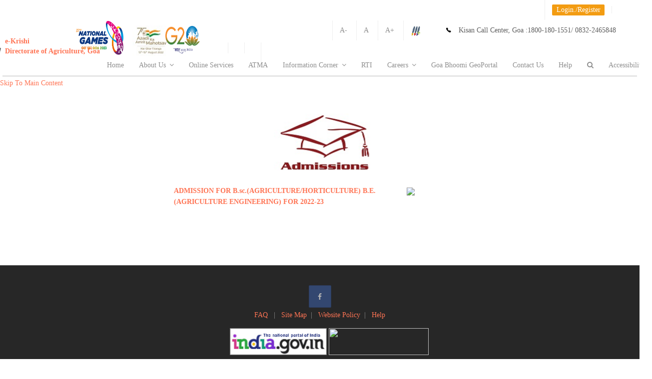

--- FILE ---
content_type: text/html;charset=UTF-8
request_url: https://agri.goa.gov.in/Admissions;jsessionid=3C4B9EA0D8C5B40C1C7A713DD127AD7A?0
body_size: 11743
content:

<!DOCTYPE html>
<html lang="en">
<head><script type="text/javascript" src="./wicket/resource/org.apache.wicket.resource.JQueryResourceReference/jquery/jquery-1.11.2-ver-1454917328000.js"></script>
<script type="text/javascript" src="./wicket/resource/org.apache.wicket.ajax.AbstractDefaultAjaxBehavior/res/js/wicket-event-jquery-ver-1454917328000.js"></script>
<script type="text/javascript" src="./wicket/resource/org.apache.wicket.ajax.AbstractDefaultAjaxBehavior/res/js/wicket-ajax-jquery-ver-1454917328000.js"></script>
<script type="text/javascript" id="wicket-ajax-base-url">
/*<![CDATA[*/
Wicket.Ajax.baseUrl="Admissions?0";
/*]]>*/
</script>

<meta charset="UTF-8">

<link rel="stylesheet" type="text/css" href="css/jquery.jscrollpane.custom.css"/>
<link rel="stylesheet" type="text/css" href="css/bookblock.css"/>

<script src="js/modernizr.custom.79639.js"></script>



<script type="text/javascript">
/*<![CDATA[*/

	function googleTranslateElementInit() {
		new google.translate.TranslateElement({
			pageLanguage : 'en',
			layout : google.translate.TranslateElement.InlineLayout.SIMPLE
		}, 'google_translate_element');
	}

/*]]>*/
</script>
	
 <script
  src="https://code.jquery.com/jquery-3.7.1.min.js"
  integrity="sha256-/JqT3SQfawRcv/BIHPThkBvs0OEvtFFmqPF/lYI/Cxo="
  crossorigin="anonymous"></script> 


<!-- <script
	src="https://ajax.googleapis.com/ajax/libs/jquery/1.11.2/jquery.min.js"></script> -->  <!--Audit 03-07-2023  -->
<script type="text/javascript">
/*<![CDATA[*/

	$(document).ready(function() {
		$('#linkIncrease').click(function() {
			modifyFontSize('increase');
			
		});

		$('#lblLogin').click(function() {
			$('#login').find('form')[0].reset();

			$('#txtKrishiCard').val('');
			$('#MobileNumber').val('');
			$('#txtRegPassword').val('');
			$('#txtRegConfPassword').val('');
			$('#officeName').val('');
			$('#result').val('');
			$('#txtOTP').val('');

		});

		$('#linkDecrease').click(function() {
			modifyFontSize('decrease');
		});

		$('#linkReset').click(function() {
			modifyFontSize('reset');
		})

		function modifyFontSize(flag) {
			var divElement = $('div,li,p,table');
			var currentFontSize = parseInt(divElement.css('font-size'));

			if (flag == 'increase')
				currentFontSize += 2;
			else if (flag == 'decrease')
				currentFontSize -= 2;
			else
				currentFontSize = 14;

			divElement.css('font-size', currentFontSize);
		}
	});

/*]]>*/
</script>


<script type="text/javascript">
/*<![CDATA[*/

	$(document).ready(function() {
		var g = set_style_from_cookie();
		var divElement = $('*');

		var coockieS = readCookie("fontS");
		if (coockieS == null) {
			coockieS = 14;
		}
		divElement.css('font-size', +coockieS);

	});

/*]]>*/
</script>


<script type="text/javascript">
/*<![CDATA[*/

	$(document).ready(function() {

		$('#incfont').click(function() {
			var divElement = $('*');
			var coockieS = readCookie("fontS");
			if (coockieS == null) {
				coockieS = 14;
			} else {
				coockieS = +coockieS + 1;
			}
			curSize = coockieS;
			if (curSize <= 17) {
				divElement.css('font-size', curSize);
				createCookie("fontS", curSize, 30);
			}
		});

		$('#decfont').click(function() {
			var divElement = $('*'); 
			var coockieS = readCookie("fontS");

			if (coockieS == null) {
				coockieS = 14;
			} else {
				coockieS = +coockieS - 1;
			}
			curSize = coockieS;

			if (curSize >= 12) {

				divElement.css('font-size', curSize);
				createCookie("fontS", curSize, 30);
			}

		});

		$('#linkReset').click(function() {
			var divElement = $('*');
			divElement.css('font-size', 14);
			createCookie("fontS", 14, 30);
		});

		

	});

	function createCookie(name, value, days) {
		if (days) {
			var date = new Date();
			date.setTime(date.getTime() + (days * 24 * 60 * 60 * 1000));
			var expires = "; expires=" + date.toGMTString();
		} else
			var expires = "";
		document.cookie = name + "=" + value + expires + "; path=/";
	}

	function readCookie(name) {
		var nameEQ = name + "=";
		var ca = document.cookie.split(';');
		for (var i = 0; i < ca.length; i++) {
			var c = ca[i];
			while (c.charAt(0) == ' ')
				c = c.substring(1, c.length);
			if (c.indexOf(nameEQ) == 0)
				return c.substring(nameEQ.length, c.length);
		}
		return null;
	}

/*]]>*/
</script>



<style type="text/css">
/*<![CDATA[*/


.lbtn {
	border-radius: 2px;
	padding: 9px 14px;
}

.lbtn-rw.lbtn-primary {
	color: #fff;
	
	-webkit-transition: all 0.5s ease;
	-moz-transition: all 0.5s ease;
	-o-transition: all 0.5s ease;
	transition: all 0.5s ease;
}

.lbtn-rw.lbtn-primary:hover, .lbtn-rw.lbtn-primary:focus {
	
	
}

.obtn {
	border-radius: 2px;
	
	width: 270px;
	margin-top: 10px;
	margin-bottom: 10px;
}

.obtn-rw.obtn-primary {
	color: #fff;
	background-color: #ff7454;
	-webkit-box-shadow: 0px 2px 0px rgba(255, 116, 84, 0.5);
	-moz-box-shadow: 0px 2px 0px rgba(255, 116, 84, 0.5);
	box-shadow: 0px 2px 0px rgba(255, 116, 84, 0.5);
	-webkit-transition: all 0.5s ease;
	-moz-transition: all 0.5s ease;
	-o-transition: all 0.5s ease;
	transition: all 0.5s ease;
}

.obtn-rw.obtn-primary:hover, .obtn-rw.obtn-primary:focus {
	background-color: #f9856a;
	-webkit-box-shadow: 0px 2px 0px #f9856a;
	-moz-box-shadow: 0px 2px 0px #f9856a;
	box-shadow: 0px 2px 0px #f9856a;
}

.ptag {
	text-align: center;
}

.example {
	border-bottom: 1px solid #F0F0F0;
	padding: 2px;
	margin: 2px;
}


.box {
	float: left;
	margin: 1em;
}

.after-box {
	clear: left;
}

.addfont {
	color: blue;
	font-size: small;
	font-weight: bold;
}

/*]]>*/
</style>



<meta name="author" content="DOA" />

<meta name="description"
	content="" />

<meta name="keywords"
	content="e-Krishi, Agriculture Goa, e-Governance, Government of Goa">
<meta name="viewport"
	content="width=device-width, initial-scale=1.0, maximum-scale=1.0, user-scalable=no" />
	
<meta property="og:site_name" content="Directorate of Agriculture">
<meta property="og:title" content="Directorate of Agriculture" />
<meta property="og:description" content="" />
<meta property="og:image" itemprop="image" content="images/goa_logo3.png">
<meta property="og:type" content="website" />


<link rel="icon" type="image/png" sizes="196x196" href="images/goa_logo3.png">


	
<!-- <link rel="apple-touch-icon" sizes="144x144"
	href="apple-touch-icon-144x144.png" />
<link rel="apple-touch-icon" sizes="114x114"
	href="apple-touch-icon-114x114.png" />
<link rel="apple-touch-icon" sizes="72x72"
	href="apple-touch-icon-72x72.png" />
<link rel="apple-touch-icon" href="apple-touch-icon.png" /> -->
<title>Directorate of Agriculture</title>

<script type="text/javascript" src="js/jquery.min.js"></script>


<script type="text/javascript" src="js/royal_preloader.min.js"></script>



<link href="css/bootstrap.min.css" rel="stylesheet"/>
<link href="css/style.css" rel="stylesheet" title="main-css"/>
<link href="css/bootstrap-social.css" rel="stylesheet"/>
<link href="css/animate.min.css" rel="stylesheet"/>
<link href="css/owl.carousel.css" rel="stylesheet"/>
<link href="css/jquery.snippet.css" rel="stylesheet"/>
<link href="css/buttons.css" rel="stylesheet"/>
<link href="css/style-switcher.css" rel="stylesheet"/>
<link href="css/style-rkvy.css" rel="stylesheet"/>


<link rel="alternate stylesheet" type="text/css" href="css/colors/orange.css" title="orange"/>
<link rel="alternate stylesheet" type="text/css" href="css/colors/blue.css" title="blue"/>
<link rel="alternate stylesheet" type="text/css" href="css/colors/green.css" title="green">
<link rel="alternate stylesheet" type="text/css" href="css/colors/purple.css" title="purple">
<link rel="alternate stylesheet" type="text/css" href="css/colors/dark-blue.css" title="dark-blue">
<link rel="alternate stylesheet" type="text/css" href="css/colors/red.css" title="red">
<link rel="alternate stylesheet" type="text/css" href="css/colors/silver.css" title="silver">
<link rel="alternate stylesheet" type="text/css" href="css/colors/pinkish.css" title="pinkish">
<link rel="alternate stylesheet" type="text/css" href="css/colors/seagul.css" title="seagul">
<link rel="alternate stylesheet" type="text/css" href="css/width-full.css" title="width-full">



<link href="css/ionicons.min.css" rel="stylesheet" type="text/css">
<link href="css/font-awesome.css" rel="stylesheet" type="text/css">


<link href="css/magnific-popup.css" rel="stylesheet" type="text/css">


<style>
/*<![CDATA[*/

input.error {
	border: 1px solid #B13030
}

select.error {
	border: 1px solid #B13030;
}

#overlayHome {
	position: fixed;
	display: none;
	width: 100%;
	height: 100%;
	top: 0;
	left: 0;
	right: 0;
	bottom: 0;
	background-color: rgba(0, 0, 0, 0.7);
	z-index: 16;
	cursor: pointer;
}

/*]]>*/
</style>


<link href="css/AdminLTE.css" rel="stylesheet">
<link href="css/bootstrap3-wysihtml5.css" rel="stylesheet">

<link rel="stylesheet" href="css/bootstrap3-wysihtml5.min.css" type="text/css"/>
<link rel="stylesheet" href="js/app.min.js" type="application/javascript">


<link rel="stylesheet" href="css/AdminLTE.min.css">

<script>
/*<![CDATA[*/

	

	var style_cookie_name = "style";
	var style_cookie_duration = 30;

	

	function switch_style(css_title)

	{

		
		var i, link_tag;
		for (i = 0, link_tag = document.getElementsByTagName("link"); i < link_tag.length; i++) {
			if ((link_tag[i].rel.indexOf("stylesheet") != -1)
					&& link_tag[i].title) {
				if (link_tag[i].title != "main-css") {
					link_tag[i].disabled = true;
				}
				if (link_tag[i].title == css_title) {
					link_tag[i].disabled = false;
				}
			}
			set_cookie(style_cookie_name, css_title, style_cookie_duration);

		}
	}

	function get_cookie(cookie_name) {
		var cookie_string = document.cookie;
		if (cookie_string) {
			if (cookie_string.length != 0) {
				var value = "; " + document.cookie;
				var parts = value.split("; " + cookie_name + "=");
				if (parts.length == 2) {
					return (parts.pop().split(";").shift());
				}
			}
		} else {
			return "null";
		}
		
	}

	function set_style_from_cookie() {
		var css_title = get_cookie(style_cookie_name);

		if (css_title.length && css_title != "null") {
			switch_style(css_title);

		}
		if (css_title == "null") {
			switch_style("orange");
		}

	}
	function set_cookie(cookie_name, cookie_value, lifespan_in_days,
			valid_domain) {
		var domain_string = valid_domain ? ("; domain=" + valid_domain) : '';
		document.cookie = cookie_name + "=" + encodeURIComponent(cookie_value)
				+ "; max-age=" + 60 * 60 * 24 * lifespan_in_days + "; path=/"
				+ domain_string;
	}

/*]]>*/
</script>

<script type="text/javascript">
/*<![CDATA[*/

	function burstCache() {

		if (!navigator.onLine) {
			document.body.innerHTML = 'You are currently offline...Please check your connection and try again';

		}

		function set_style_from_cookie() {
			var css_title = get_cookie(style_cookie_name);

			if (css_title.length && css_title != "null") {
				switch_style(css_title);

			}
			if (css_title == "null") {
				switch_style("orange");
			}

		}

		
	}

/*]]>*/
</script>



<script type="text/javascript">
/*<![CDATA[*/

	function getpassword() {

		var SALTP = document.getElementById("saltHidden").textContent;

		var strPass = document.getElementById("exampleInputPassword1").value
		
		strPass = CryptoJS.MD5(strPass + SALTP);
		

		strPass = CryptoJS.MD5(strPass + SALTP);
		document.getElementById("exampleInputPassword1").value = strPass;
		
	}

	function setpassword() {

		var str = document.getElementById("txtRegPassword");
		
		
		if (str.value
				.match(/^(?=.*\d)(?=.*[a-z])(?=.*[A-Z])(?=.*[!@#$%^&*()_+])[0-9a-zA-Z!@#$%^&*()_+]{6,}$/)) {
			
			var SALTP = document.getElementById("saltHidden").textContent;
			document.getElementById("txtRegPasswordHidden").value = document
					.getElementById("txtRegPassword").value
			var strPass = document.getElementById("txtRegPassword").value;
			strPass = CryptoJS.MD5(strPass + SALTP);

			document.getElementById("txtRegPassword").value = strPass;

			var strPass = document.getElementById("txtRegConfPassword").value;
			strPass = CryptoJS.MD5(strPass + SALTP);

			document.getElementById("txtRegConfPassword").value = strPass;

			var submitYn = "true";

			document.getElementById("hdnField").value = submitYn;
			return true;
		} else {
			alert('Incorrect Password!');
			var submitYn = "false";
			document.getElementById("txtRegPassword").value = "";
			document.getElementById("txtRegConfPassword").value = "";
			return false;
		}

	}

/*]]>*/
</script>

<script type="text/javascript">
/*<![CDATA[*/

	function navigateExt(e) {
		if (confirm("You are about to navigate to external website. \n Do you want to continue?")) {
			return true;
		} else {
			e.preventDefault();
			return false
		}
		;
	}

/*]]>*/
</script>

<style>
/*<![CDATA[*/

.goog-te-gadget-simple {
	border-left: 0px solid #d5d5d5;
	border-top: 0px solid #9b9b9b;
	border-bottom: 0px solid #e8e8e8;
	border-right: 0px solid #d5d5d5;
	padding-top: 0px;
	padding-bottom: 0px;
}

/*]]>*/
</style>
<style type="text/css">
/*<![CDATA[*/

.myButton {
	-moz-box-shadow: inset 0px 1px 3px 0px #c1d1cf;
	-webkit-box-shadow: inset 0px 1px 3px 0px #c1d1cf;
	box-shadow: inset 0px 1px 3px 0px #c1d1cf;
	background: -webkit-gradient(linear, left top, left bottom, color-stop(0.05, #9ba3a2
		), color-stop(1, #969999));
	background: -moz-linear-gradient(top, #9ba3a2 5%, #969999 100%);
	background: -webkit-linear-gradient(top, #9ba3a2 5%, #969999 100%);
	background: -o-linear-gradient(top, #9ba3a2 5%, #969999 100%);
	background: -ms-linear-gradient(top, #9ba3a2 5%, #969999 100%);
	background: linear-gradient(to bottom, #9ba3a2 5%, #969999 100%);
	filter: progid:DXImageTransform.Microsoft.gradient(startColorstr='#9ba3a2',
		endColorstr='#969999', GradientType=0);
	background-color: #c8c8c8;
	
	-moz-border-radius: 5px;
	-webkit-border-radius: 5px;
	border-radius: 0px;
	border: 1px solid #566963;
	display: inline-block;
	cursor: pointer;
	color: #ffffff;
	font-family: Arial;
	font-size: 15px;
	font-weight: bold;
	padding: 5px 23px;
	text-decoration: none;
	text-shadow: 0px -1px 0px #2b665e;
	width: 250px;
}

.myButton:hover {
	background: -webkit-gradient(linear, left top, left bottom, color-stop(0.05, #969999
		), color-stop(1, #9ba3a2));
	background: -moz-linear-gradient(top, #969999 5%, #9ba3a2 100%);
	background: -webkit-linear-gradient(top, #969999 5%, #9ba3a2 100%);
	background: -o-linear-gradient(top, #969999 5%, #9ba3a2 100%);
	background: -ms-linear-gradient(top, #969999 5%, #9ba3a2 100%);
	background: linear-gradient(to bottom, #969999 5%, #9ba3a2 100%);
	filter: progid:DXImageTransform.Microsoft.gradient(startColorstr='#969999',
		endColorstr='#9ba3a2', GradientType=0);
	background-color: #969999;
}

.myButton:active {
	position: relative;
	top: 1px;
}

/*]]>*/
</style>

<style type="text/css">
/*<![CDATA[*/

html, body, div, h4, p, h2, h1, a {
	font-family: Cambria !important;
}

/*]]>*/
</style>

<!--clickjacking handle-->
<script>
/*<![CDATA[*/

if(top != window) {
	top.location = window.location;
}

/*]]>*/
</script> 


<script type="text/javascript">
/*<![CDATA[*/

function googleTranslateElementInit() {
  new google.translate.TranslateElement({pageLanguage: 'en',includedLanguages: "en,hi,en,mr,gom", layout: google.translate.TranslateElement.InlineLayout.SIMPLE}, 'google_translate_element');
}

/*]]>*/
</script>
<script type="text/javascript" src="//translate.google.com/translate_a/element.js?cb=googleTranslateElementInit"></script>




	<meta charset="ISO-8859-1">
	<title>Insert title here</title>
	
	  
<style id="com-gel-RKVY-Admissions-0">
/*<![CDATA[*/

.	.marqueelabel {
 		color: black;
  		padding: 15px;
  		font-family: cursive ;
	}
	.marqueelabelpadding {
  			border:1px solid #000;
  			font-family: Impact ;
  			display:inline;padding:.2em .6em .3em;font-size:75%;font-weight:700;line-height:1;color:#fff;text-align:center;white-space:nowrap;vertical-align:baseline;border-radius:.25em
	}

	.black {background-color:  #040404 ;} /* black */
	.dark-green {background-color:  #077a22 ;} /* darkgreen */
	.dark-blue {background-color:  #031d80 ;} /* darkblue */
	.purple {background-color:  #de48e8 } /* Blue */
	.brown {background-color:   #6a0404  } /* brown */
	.yellow {background-color:  #f8f000 ;} /* Green */
	.blue {background-color: #2196F3;} /* Blue */
	.orange {background-color: #ff9800;} /* Orange */
	.red {background-color: #f44336;} /* Red */ 
	.other {background-color: #e7e7e7; color: black;} /* Gray */ 

/*]]>*/
</style>
<script type="text/javascript" >
/*<![CDATA[*/
Wicket.Event.add(window, "domready", function(event) { 
Wicket.Ajax.ajax({"c":"kcAbstract__1","u":"./Admissions;jsessionid=3C4B9EA0D8C5B40C1C7A713DD127AD7A?0-1.IBehaviorListener.0-kcAbstract_","e":"click"});;
Wicket.Ajax.ajax({"c":"onlineServices__2","u":"./Admissions;jsessionid=3C4B9EA0D8C5B40C1C7A713DD127AD7A?0-1.IBehaviorListener.0-onlineServices_","e":"click"});;
Wicket.Ajax.ajax({"c":"pink","u":"./Admissions;jsessionid=3C4B9EA0D8C5B40C1C7A713DD127AD7A?0-1.IBehaviorListener.0-pinkish_","e":"click"});;
Wicket.Ajax.ajax({"c":"NewLaqmainpage__3","u":"./Admissions;jsessionid=3C4B9EA0D8C5B40C1C7A713DD127AD7A?0-1.IBehaviorListener.0-NewLaqmainpage_","e":"click"});;
Wicket.Ajax.ajax({"c":"LaqmainSearch__4","u":"./Admissions;jsessionid=3C4B9EA0D8C5B40C1C7A713DD127AD7A?0-1.IBehaviorListener.0-LaqmainSearch_","e":"click"});;
Wicket.Ajax.ajax({"c":"Newtrainrequest__5","u":"./Admissions;jsessionid=3C4B9EA0D8C5B40C1C7A713DD127AD7A?0-1.IBehaviorListener.0-Newtrainrequest_","e":"click"});;
Wicket.Ajax.ajax({"c":"Upctrain__6","u":"./Admissions;jsessionid=3C4B9EA0D8C5B40C1C7A713DD127AD7A?0-1.IBehaviorListener.0-Upctrain_","e":"click"});;
Wicket.Ajax.ajax({"c":"RTI__7","u":"./Admissions;jsessionid=3C4B9EA0D8C5B40C1C7A713DD127AD7A?0-1.IBehaviorListener.0-RTI_","e":"click"});;
Wicket.Ajax.ajax({"c":"seagul","u":"./Admissions;jsessionid=3C4B9EA0D8C5B40C1C7A713DD127AD7A?0-1.IBehaviorListener.0-seagul_","e":"click"});;
Wicket.Ajax.ajax({"c":"silver","u":"./Admissions;jsessionid=3C4B9EA0D8C5B40C1C7A713DD127AD7A?0-1.IBehaviorListener.0-silver_","e":"click"});;
Wicket.Ajax.ajax({"c":"red","u":"./Admissions;jsessionid=3C4B9EA0D8C5B40C1C7A713DD127AD7A?0-1.IBehaviorListener.0-red_","e":"click"});;
Wicket.Ajax.ajax({"c":"Dark-blue","u":"./Admissions;jsessionid=3C4B9EA0D8C5B40C1C7A713DD127AD7A?0-1.IBehaviorListener.0-dark~blue_","e":"click"});;
Wicket.Ajax.ajax({"c":"purple","u":"./Admissions;jsessionid=3C4B9EA0D8C5B40C1C7A713DD127AD7A?0-1.IBehaviorListener.0-purple_","e":"click"});;
Wicket.Ajax.ajax({"c":"blue","u":"./Admissions;jsessionid=3C4B9EA0D8C5B40C1C7A713DD127AD7A?0-1.IBehaviorListener.0-blue_","e":"click"});;
Wicket.Ajax.ajax({"c":"green","u":"./Admissions;jsessionid=3C4B9EA0D8C5B40C1C7A713DD127AD7A?0-1.IBehaviorListener.0-green_","e":"click"});;
Wicket.Ajax.ajax({"c":"orange","u":"./Admissions;jsessionid=3C4B9EA0D8C5B40C1C7A713DD127AD7A?0-1.IBehaviorListener.0-orange_","e":"click"});;
Wicket.Ajax.ajax({"c":"lnkRegister","u":"./Admissions;jsessionid=3C4B9EA0D8C5B40C1C7A713DD127AD7A?0-1.IBehaviorListener.0-login-wmcUserLogin-lnkRegister","e":"click"});;
Wicket.Ajax.ajax({"c":"lnkReset","u":"./Admissions;jsessionid=3C4B9EA0D8C5B40C1C7A713DD127AD7A?0-1.IBehaviorListener.0-login-wmcUserLogin-lnkReset","e":"click"});;
Wicket.Ajax.ajax({"sc":"wmcUserLogin:btnSubmit","c":"btnSubmit9","u":"./Admissions;jsessionid=3C4B9EA0D8C5B40C1C7A713DD127AD7A?0-1.IBehaviorListener.0-login-wmcUserLogin-btnSubmit","e":"click","f":"login8","m":"POST"});;
Wicket.Ajax.ajax({"c":"lnkRefresha","u":"./Admissions;jsessionid=3C4B9EA0D8C5B40C1C7A713DD127AD7A?0-1.IBehaviorListener.0-login-wmcUserLogin-captcha1-lnkRefresh","e":"click"});;
Wicket.Ajax.ajax({"c":"result","ad":true,"u":"./Admissions;jsessionid=3C4B9EA0D8C5B40C1C7A713DD127AD7A?0-1.IBehaviorListener.0-login-wmcUserLogin-captcha1-captcha","e":" change","m":"POST"});;
Wicket.Event.publish(Wicket.Event.Topic.AJAX_HANDLERS_BOUND);
;});
/*]]>*/
</script>
</head>
<body onload="burstCache()">
	
	<header>


		
		
		<div class="top-bar">
			<div class="container container-header text-right topmenu-holder">
				<div class="row top-bar-row">
					
					<div class="col-sm-7 hidden-xs contact-info "></div>
					
					<!-- <div class="col-sm-5 text-right topmenu-holder"
						style="height: 50px;"> -->
	
					     	<ul style="display: inline;" class="topbar-list list-inline ">
							
							
													
	                            <li><a id="google_translate_element" ></a></li>	
								<li><a wicket:id="lblLogin_" id="lblLogin" data-toggle="modal" data-target="#login" class="label label-warning">Login./Register</a></li>
										
							</ul> 	
									
				<!-- 	</div> -->
				</div>
				
			</div>
			
			
		</div>
		


		
		<div class="top-bar">
			<div class="container container-header">
				<div class="row top-bar-row">
					
					<div class="col-sm-7 hidden-xs contact-info"></div>
					
					<div class="col-sm-5 text-right topmenu-holder"
						style="height: 50px;">
						<ul style="display: inline;" class="topbar-list list-inline">

							<li><a id="decfont" href="#">A-</a></li>
							<li><a id="linkReset" href="#"> A</a></li>
							<li><a id="incfont" href="#">A+</a></li>
							<li><a data-toggle="modal" data-target="#ColourPick"><img src="images/brushes_push_pin.png" alt="Pick olour Responsive Parallax Bootstrap 3 Template" style="height: 20px;"></a></li>

							


							<li><a id="google_translate_element"></a></li>
						</ul>
						<span class="ion-ios7-telephone footer-info-icons"></span><small
							class="address"><span>Kisan Call Center, Goa :</span>1800-180-1551/
							0832-2465848</small>
						

					</div>
				</div>
				
			</div>
			<label wicket:id="saltHidden_" id="saltHidden" hidden="true">2hNs/.d363BHF3%h3d#&amp;563dhVDC3b28%hd#2@63XTYd65hb%hd#</label>
			
		</div>
		

		
		<div class="modal fade" id="login" tabindex="-1" role="dialog"
			aria-labelledby="loginLabel" aria-hidden="true">
			<div class="modal-dialog modal-sm">
				<div class="modal-content">
					<div class="modal-header">
						<button type="button" class="close" data-dismiss="modal">
							&times;
							
						</button>
						<h4 class="modal-title" id="loginLabel">Login</h4>
					</div>
					<div class="modal-body">
						<form role="form" wicket:id="login" autocomplete="off" id="login8" method="post" action="./Admissions;jsessionid=3C4B9EA0D8C5B40C1C7A713DD127AD7A?0-1.IFormSubmitListener-login"><div style="width:0px;height:0px;position:absolute;left:-100px;top:-100px;overflow:hidden"><input type="hidden" name="login8_hf_0" id="login8_hf_0" /></div>
							<div wicket:id="wmcFeedBackPanellogin" style="color: #B13030;" id="wmcFeedBackPanelloginb"><wicket:panel>
  
</wicket:panel></div>
							<div wicket:id="wmcUserLogin" id="wmcUserLoginc">
								<div class="form-group"
									style="font-weight: 600; margin-top: 15px;">
									New User ? <a href="javascript:;" id="lnkRegister" class="labelColor" wicket:id="lnkRegister">Register</a>
								</div>

								<div class="form-group">
									<label for="exampleInputEmail1">Login ID/Mobile no.</label> <input type="text" class="form-control" wicket:id="txtUsername" id="exampleInputEmail1" placeholder="Enter ID" autocomplete="off" value="" name="wmcUserLogin:txtUsername">
								</div>

								<div class="form-group">
									<input type="text" class="form-control" value=" "
										style="display: none;" id="e" placeholder=""
										autocomplete="off">
								</div>

								<div class="form-group">
									<input type="password" class="form-control"
										id="exampleInputPassword2" placeholder="Password" value=" "
										style="display: none;">
								</div>

								<div class="form-group">
									<label for="exampleInputPassword1">Password</label> <input type="password" class="form-control" wicket:id="txtPass" id="exampleInputPassword1" placeholder="Password" autocomplete="off" value="" name="wmcUserLogin:txtPass">
								</div>

								<div class="form-group">
									<input type="password" class="form-control"
										id="exampleInputPassword3" placeholder="Password" value=" "
										style="display: none;">
								</div>



								<label>Captcha</label>
								<wicket:container wicket:id="captcha1" id="captcha1d"><wicket:panel>

	<div class="form-group">
		<img class="form-controlNew" wicket:id="challenge" id="challengee" src="./Admissions;jsessionid=3C4B9EA0D8C5B40C1C7A713DD127AD7A?0-IResourceListener-login-wmcUserLogin-captcha1-challenge&amp;antiCache=1768867315889"/>
		<a href="javascript:;" wicket:id="lnkRefresh" tabindex="-1" data-skip-on-tab="true" id="lnkRefresha"><span class="glyphicon glyphicon-refresh" style="font-size: 20px; margin-left: 14px;"></span></a>
	</div>
	
	<div>
		<div class="input-group">
			<input wicket:id="captcha" id="result" class="form-control" type="text" size="20" placeholder="Captcha" autocomplete="off" style="background-color: rgba(10, 10, 10, 0.19)!important; color:#0bc17e;" value="" name="wmcUserLogin:captcha1:captcha"/>
			<span class="input-group-addon" ><i class="glyphicon glyphicon-eye-open"></i></span> 
		</div>	
		<div class="feedbackDiv pull-left" wicket:id="CaptchaFeedback_" style="color: red;font-weight: 600;" id="CaptchaFeedback__f"><wicket:panel>
  
</wicket:panel></div>				
	</div>
	
</wicket:panel></wicket:container>
								<div class="form-group"
									style="font-weight: 600; margin-top: 15px;">
									<label> Forgot password ? <a href="javascript:;" class="labelColor" id="lnkReset" wicket:id="lnkReset">
											Reset </a>
									</label>
								</div>
								<div class="modal-footer">
									<label id="lblalert10" style="display:none"></label> <input type="submit" wicket:id="btnSubmit" value="Login" class="lbtn lbtn-rw lbtn-primary myButtonLogin" onclick="getpassword()" name="wmcUserLogin:btnSubmit" id="btnSubmit9">
								</div>
							</div>
						</form>

						<form role="form" wicket:id="frmTest" id="frmTest11" method="post" action="./Admissions;jsessionid=3C4B9EA0D8C5B40C1C7A713DD127AD7A?0-1.IFormSubmitListener-frmTest"><div style="width:0px;height:0px;position:absolute;left:-100px;top:-100px;overflow:hidden"><input type="hidden" name="frmTest11_hf_0" id="frmTest11_hf_0" /></div>
							<div wicket:id="wmcFeedBackPanel" id="wmcFeedBackPanel12">
								<div wicket:id="passwordFeedback" id="passwordFeedback13"><wicket:panel>
  
</wicket:panel></div>
							</div>
							<div id="wmcRegister14" style="display:none"></div>

						</form>


						
					</div>
				</div>
				
			</div>
			
		</div>
		
		



		
		<div class="modal fade" id="ColourPick" tabindex="-1" role="dialog"
			aria-labelledby="colourPickLabel" aria-hidden="true"
			style="margin-right: -893px;">
			<div class="modal-dialog modal-sm">
				<div class="modal-content" style="width: 160px;">
					<div class="modal-header">
						<button type="button" class="close" data-dismiss="modal">
							&times;</button>
						<h4 class="modal-title" id="loginLabel">Choose Theme</h4>
					</div>
					<div class="modal-body" style="margin-top: 54px; margin: 16px;">
						<a href="" data-rel="main-css" class="styleswitch"></a> <a wicket:id="orange_" href="javascript:;" data-rel="orange" class="styleswitch" onclick="switch_style(&#039;orange&#039;);return false;" name="theme" value="Orange Theme" id="orange"><div
								class="btn pinkish-css-square"></div></a> <a wicket:id="pinkish_" href="javascript:;" data-rel="pinkish" class="styleswitch" onclick="switch_style(&#039;pinkish&#039;);return false;" name="theme" value="Pinkish Theme" id="pink"><div
								class="btn pinkish-css-square"></div></a> <a wicket:id="green_" href="javascript:;" data-rel="green" class="styleswitch" onclick="switch_style(&#039;green&#039;);return false;" name="theme" value="Green Theme" id="green"><div
								class="btn green-css-square"></div></a> <a wicket:id="blue_" href="javascript:;" data-rel="blue" class="styleswitch" onclick="switch_style(&#039;blue&#039;);return false;" name="theme" value="Blue Theme" id="blue"><div class="btn blue-css-square"></div></a>
						<a wicket:id="purple_" href="javascript:;" data-rel="purple" class="styleswitch" onclick="switch_style(&#039;purple&#039;);return false;" name="theme" value="Purple Theme" id="purple"><div
								class="btn purple-css-square"></div></a> <a wicket:id="dark-blue_" href="javascript:;" data-rel="dark-blue" class="styleswitch" onclick="switch_style(&#039;dark-blue&#039;);return false;" name="theme" value="Dark-blue Theme" id="Dark-blue"><div
								class="btn dark-blue-css-square"></div></a> <a wicket:id="red_" href="javascript:;" data-rel="red" class="styleswitch" onclick="switch_style(&#039;red&#039;);return false;" name="theme" value="Red Theme" id="red"><div class="btn red-css-square"></div></a>
						<a wicket:id="silver_" href="javascript:;" data-rel="silver" class="styleswitch" onclick="switch_style(&#039;silver&#039;);return false;" name="theme" value="Silver Theme" id="silver"><div
								class="btn silver-css-square"></div></a> <a wicket:id="seagul_" href="javascript:;" data-rel="seagul" class="styleswitch" onclick="switch_style(&#039;seagul&#039;);return false;" name="theme" value="Seagul Theme" id="seagul"><div
								class="btn seagul-css-square"></div></a>
						
					</div>


				</div>
				
			</div>
			
		</div>
		




		
		<div class="navbar" >
			<div class="container container-header" style="width: 1270px;">
				<div class="navbar-header" style="margin-top: -28px;">
					
					<a wicket:id="logoClick_" class="navbar-brand" style="margin-left: -90px; position: absolute; top: -48px;" href="./HomePage;jsessionid=3C4B9EA0D8C5B40C1C7A713DD127AD7A"> <img src="images/goa_logo3.png" class="raleway-logo" alt="Goa_Logo" style="width: 80px; height: 80px;">

						<div style="float: left;">
							<label>e-Krishi<br>Directorate of Agriculture, Goa
							</label>
						</div>
					</a>
					
					<button type="button" class="navbar-toggle" data-toggle="collapse"
						data-target=".navHeaderCollapse">
						<span class="sr-only">Toggle navigation</span> <span
							class="icon-bar"></span> <span class="icon-bar"></span> <span
							class="icon-bar"></span>
					</button>
				</div>
				<!-- ADDED BY NITISH ON 05-10-2021 -->
				<div class="navbar-header" style="margin-top: 14px; float: right; position: absolute; top: -25px; margin-left: 23%;">
					
					<!-- ADDED BY SANKET ON 13-10-2023 -->
					<a  class="navbar-brand"
						style="margin-left: -160px; position: absolute; top: -44px;" href="https://37nationalgamesgoa.in/"> <img src="images/NG-Logo-transparent.png" class="raleway-logo" alt="NG_logo" style="width: 95px; height: 68px;">
					</a>
					
					<a  class="navbar-brand"
						style="margin-left: -60px; position: absolute; top: -55px;" href="https://amritmahotsav.nic.in/"> <img src="images/harghar-tiranga-logo-Eng.jpg" class="raleway-logo" alt="Goa_Logo" style="width: 100px; height: 100px;">
					</a>
					
					<button type="button" class="navbar-toggle" data-toggle="collapse"
						data-target=".navHeaderCollapse">
						<span class="sr-only">Toggle navigation</span> <span
							class="icon-bar"></span> <span class="icon-bar"></span> <span
							class="icon-bar"></span>
					</button>
				</div>
				<div class="navbar-header" style="margin-top: 14px; float: right; position: absolute; top: -25px; margin-left: 30%;">
					
					<a  class="navbar-brand"
						style="margin-left: -70px; position: absolute; top: -34px;"> <img src="images/g20-logo.png" class="raleway-logo" alt="Goa_Logo" style="width: 70px; height: 55px;">
					</a>
					
				<!--	<button type="button" class="navbar-toggle" data-toggle="collapse"
						data-target=".navHeaderCollapse">
						<span class="sr-only">Toggle navigation</span> <span
							class="icon-bar"></span> <span class="icon-bar"></span> <span
							class="icon-bar"></span>
					</button>-->
				</div>
				<div class="navbar-header"
					style="margin-top: 14px; float: right; position: absolute; top: -25px; margin-left: 33%;">

				 	<ul class="topbar-list list-inline"
						style="height: 50px; margin-left: -0%;">
						
						<li style="border-left: none;"><a> <Label></Label>
								
						</a></li>
						
						<li><a><Label wicket:id="lbloffice_"></Label></a></li>
						<li><a><Label></Label> <Label wicket:id="lblUsernameLast"></Label></a></li>

					</ul>    
					
				</div>
				

				
				<nav class="navbar-collapse collapse navHeaderCollapse"
					style="margin-top: 15px; margin-right: -30px;">

					<ul class="nav navbar-nav navbar-right">

						



						



						
						<li class="dropdown"><a wicket:id="home_" href="./HomePage;jsessionid=3C4B9EA0D8C5B40C1C7A713DD127AD7A">Home</a></li>
						<li class="dropdown"></li>


						

						<li class="dropdown"><a href="#" class="dropdown-toggle"
							data-toggle="dropdown" data-delay="300" data-close-others="true">About
								Us<span class="fa fa-angle-down dropdown-arrow"></span>
						</a>
							<ul class="dropdown-menu">
								<li><a wicket:id="overview_" href="./Overview;jsessionid=3C4B9EA0D8C5B40C1C7A713DD127AD7A">Overview</a></li>
								<!-- 	<li><a wicket:id="preface_">Preface</a></li> -->
								<li><a wicket:id="organisation_" href="./OrgStructure;jsessionid=3C4B9EA0D8C5B40C1C7A713DD127AD7A">Organisation Structure</a></li>
								<li><a href="Upload/Budget Agriculture 2020-21.pdf" target="_blank">Budget</a></li>
								<li><a wicket:id="infrastucture_" href="./InfrastructureFacility;jsessionid=3C4B9EA0D8C5B40C1C7A713DD127AD7A">Infrastructure
										Facilities</a></li>
							</ul></li>

						
						<li class="dropdown"><a wicket:id="onlineServices_" id="onlineServices__2" href="javascript:;">Online
								Services</a></li>

						
						<li class="dropdown dropdown-main"><a href="./wicket/bookmarkable/com.gel.RKVY.ATMA;jsessionid=3C4B9EA0D8C5B40C1C7A713DD127AD7A" wicket:id="atma_">ATMA</a></li>
						<li class="dropdown dropdown-main"><a href="#"
							class="dropdown-toggle" data-toggle="dropdown" data-delay="300"
							data-close-others="true">Information Corner<span
								class="fa fa-angle-down dropdown-arrow"></span></a>
							<ul
								class="dropdown-menu dropdown-subhover dropdown-animation animated fadeIn">
								<li class="dropdown"><a wicket:id="kcAbstract_" id="kcAbstract__1" href="javascript:;">Krishi Card Abstract</a></li>
								<li class="dropdown"><a href="Upload/SwayampurnaGoa.pdf" target="_blank">Vision Document to Make Goa Self-Reliant in Agriculture</a></li>
								<li><a wicket:id="reportsPublications_" href="./ReportsPublications;jsessionid=3C4B9EA0D8C5B40C1C7A713DD127AD7A">Publications</a></li>
								<li><a wicket:id="notifications_" href="./NotificationsCirculars;jsessionid=3C4B9EA0D8C5B40C1C7A713DD127AD7A">Notifications</a></li>
								
								<li><a wicket:id="circulars_" href="./wicket/bookmarkable/com.gel.RKVY.Circulars;jsessionid=3C4B9EA0D8C5B40C1C7A713DD127AD7A">Circulars</a></li>
								<li><a wicket:id="actsRules_" href="./ActsAndRules;jsessionid=3C4B9EA0D8C5B40C1C7A713DD127AD7A">Acts & Rules</a></li>
								
								<li class="dropdown dropdown-submenu"><a href="#"
									class="trigger">Citizen Charter</a>
									<ul class="dropdown-menu animated fadeIn dropdown-animation">
										
										<li><a tabindex="-1" href="Upload/Citizen Charter 2020-21.pdf" target="_blank">English</a></li>
									</ul></li>
								<li hidden="true"><a href="Upload/RTI_Act_2005.pdf" target="_blank">RTI</a></li>
									<!-- <li hidden="true"><a
								href="http://eassembly.goa.gov.in/PublicSearch.xhtml" 
									target="_blank">LAQ</a></li> -->
								<li hidden="true"><a
								href="https://eassemblygoa.gov.in/#/publicSearchArchives" 
									target="_blank">LAQ</a></li>
								<li class="dropdown"><a wicket:id="tenders_" href="./Tenders;jsessionid=3C4B9EA0D8C5B40C1C7A713DD127AD7A">Tenders</a></li>
								<li class="dropdown"><a wicket:id="downloads" href="./wicket/bookmarkable/com.gel.RKVY.Downloads;jsessionid=3C4B9EA0D8C5B40C1C7A713DD127AD7A">Downloads</a></li>

								<li class="dropdown dropdown-submenu"><a href="#"
									class="trigger">LAQ</a>
									<ul class="dropdown-menu animated fadeIn dropdown-animation">
										<li><a wicket:id="NewLaqmainpage_" href="javascript:;" id="NewLaqmainpage__3">New LAQ</a></li>
										<li><a wicket:id="LaqmainSearch_" href="javascript:;" id="LaqmainSearch__4">Search LAQ</a></li>
									</ul></li>
								<li class="dropdown dropdown-submenu"><a href="#"
									class="trigger">Training</a>
									<ul class="dropdown-menu animated fadeIn dropdown-animation">
										<li><a wicket:id="Newtrainrequest_" href="javascript:;" id="Newtrainrequest__5">New
												Training Request</a></li>
										<li><a wicket:id="Upctrain_" href="javascript:;" id="Upctrain__6">Upcoming
												Trainings</a></li>
									</ul></li>
									
								<!-- <li class="dropdown"><a wicket:id="RTI_"
									target="_blank">Right To Information(RTI)</a></li> -->
								<li class="dropdown"><a href="Upload/READY RECKONER.pdf" target="_blank">Information(Ready Reckoner)</a></li>
								<li class="dropdown dropdown-submenu"><a href="#"
									class="trigger">Links</a>
									<ul class="dropdown-menu animated fadeIn dropdown-animation">
										<!-- <li><a tabindex="-1"
											href="https://egov.goa.nic.in/dslr/f114new.aspx"
											target="_blank">FORM I & XIV</a></li> -->
											<li><a tabindex="-1"
											href="https://dslr.goa.gov.in/f114new.aspx"
											target="_blank">FORM I & XIV</a></li>
									<!-- 	<li><a tabindex="-1"
											href="https://avrdc.org/publications/manuals-crop-guides/"
											target="_blank">Manuals & Field Guides</a></li>
									</ul></li> -->
									<li><a tabindex="-1"
											href="https://avrdc.org/how-to-guides/"
											target="_blank">Manuals & Field Guides</a></li>
									</ul></li>

							</ul></li>

						<!--  Added by Shreya -->
						<li class="dropdown dropdown-main"><a wicket:id="RTI_" target="_blank" id="RTI__7" href="javascript:;">RTI</a></li>



						<li class="dropdown"><a href="" class="dropdown-toggle" data-toggle="dropdown" data-delay="300" data-close-others="true">Careers<span
								class="fa fa-angle-down dropdown-arrow"></span></a>
							<ul class="dropdown-menu">
								<li><a wicket:id="admissions_" href="./Admissions;jsessionid=3C4B9EA0D8C5B40C1C7A713DD127AD7A">Admissions</a></li>
								<li><a wicket:id="vaccancies_" href="./Vaccancies;jsessionid=3C4B9EA0D8C5B40C1C7A713DD127AD7A">Vacancies</a></li>
								<li><a wicket:id="results_" href="./Results;jsessionid=3C4B9EA0D8C5B40C1C7A713DD127AD7A">Results</a></li>
								<!-- <li><a wicket:id="courses_">Courses</a></li> -->
							</ul></li>

						

						


						


						

						<li class="dropdown"><a wicket:id="geoPortal_" href="./wicket/bookmarkable/com.gel.RKVY.GeoPortal;jsessionid=3C4B9EA0D8C5B40C1C7A713DD127AD7A">Goa Bhoomi GeoPortal</a></li>

						<li class="dropdown"><a wicket:id="contactUs_" href="./ContactUs;jsessionid=3C4B9EA0D8C5B40C1C7A713DD127AD7A">Contact Us</a></li>

						<li class="dropdown"></li>

						<li class="dropdown"><a wicket:id="help_" href="/PublicManual/RKVY Help.html" target="_blank">Help</a></li>

						<li class="dropdown"><a href="#"
							class="dropdown-toggle dropdown-form-toggle"
							data-toggle="dropdown"><i class="fa fa-search"></i></a>
							<ul class="dropdown-menu dropdown-menu-user">
								<li id="dropdownForm">
									<div class="dropdown-form">
										
										<table cellpadding=0 cellspacing=0 border=0>
											<tr>
												<td colspan=2
													style="font-family: Arial, Helvetica, sans-serif; font-size: 7.5pt;">
													
													<div>
														<script>
/*<![CDATA[*/

															(function() {
																var cx = '000904003737456234155:agiiv1ho15m';
																var gcse = document
																		.createElement('script');
																gcse.type = 'text/javascript';
																gcse.async = true;
																gcse.src = 'https://cse.google.com/cse.js?cx='
																		+ cx;
																var s = document
																		.getElementsByTagName('script')[0];
																s.parentNode
																		.insertBefore(
																				gcse,
																				s);
															})();
														
/*]]>*/
</script>
														<gcse:search></gcse:search>
													</div>
												</td>
											</tr>
											<tr>
												<td
													style="text-align: left; font-family: Arial, Helvetica, sans-serif; font-size: 7.5pt; padding-top: 4px;">
													
												</td>

												<td
													style="text-align: right; font-family: Arial, Helvetica, sans-serif; font-size: 7.5pt; padding-top: 4px;">
													
												</td>
											</tr>
										</table>
										
										
									</div> 
								</li>
								
							</ul> </li>
						
						
						
						<li class="dropdown"><a href="./wicket/bookmarkable/com.gel.RKVY.Accessibility;jsessionid=3C4B9EA0D8C5B40C1C7A713DD127AD7A" wicket:id="accessibility_">Accessibility</a></li>
						
						<li></li>
					</ul>
					
				</nav>
				

			</div>
			
		</div>
		
		

	</header>
	
	


	<wicket:child><wicket:extend>
		<p>
			<a href="#C5" style="font-size: 14px;">Skip To Main Content </a>
		</p>




		<div class="row" style="margin-bottom: 50px;">
			<h2 id="C5"></h2>
			<div style="padding: 10px">
				<div>
					<div class='col-lg-7 col-lg-offset-5 col-xs-7 col-xs-offset-2'>
						<img src="images/careerimg/admissions.jpg" height="160" width="200"> <br>
					</div>
					<div class='col-lg-8 col-lg-offset-3 col-xs-7 col-xs-offset-2'>
						<div class="form-group">

							<div class="col-lg-9">
								<div class="row">
									<div class="col-lg-9"
										style="border: none; color: #926239; font-weight: bold; background-color: white;"
										align="left">
										<a href="Upload/Career/Bsc Application Form2022-23.pdf" target="_blank">ADMISSION FOR B.sc.(AGRICULTURE/HORTICULTURE) B.E.(AGRICULTURE ENGINEERING) FOR 2022-23</a>
									</div>
									<div class="col-lg-1"
										style="border: none; background-color: white" align="justify">
										<a href="Upload/Career/Bsc Application Form2022-23.pdf" target="_blank"><img class="" src="images/careerimg/download_form.jpg"></img></a>
									</div>
									<div></div>
								</div>

								<br> <br>
								<!-- <div class="row">
									<div class="col-lg-9"
										style="border: none; color: #926239; font-weight: bold; background-color: white;"
										align="left">
										<a
											href="Upload/Career/RESERVATION OF SEATS FOR ADMISSION TO DEGREE IN AGRICULTURAL SCIENCES.pdf"
											target="_blank">RESERVATION OF SEATS FOR ADMISSION TO
											DEGREE IN AGRICULTURAL SCIENCES 2021-22</a>
									</div>
									<div class="col-lg-1"
										style="border: none; background-color: white" align="justify">
										<a
											href="Upload/Career/RESERVATION OF SEATS FOR ADMISSION TO DEGREE IN AGRICULTURAL SCIENCES.pdf"
											target="_blank"><img class=""
											src="images/careerimg/download_logo.jpg"></img></a>
									</div>
									<div></div>
								</div>
								
								<br> <br>
								<div class="row">
									<div class="col-lg-9"
										style="border: none; color:  #110aec ; font-weight: bold; background-color: white;"
										align="left">
										<a
											href="Upload/Career/List of students who have applied.pdf"
											target="_blank">LIST OF STUDENTS WHO HAVE APPLIED FOR B.SC(AGRI)/ BSC (HORT) DURING 2021-22 UNDER VARIOUS CATEGORIES.</a>
									
									</div>
									<div class="col-lg-1"
										style="border: none; background-color: white" align="justify">
										<a
											href="Upload/Career/List of students who have applied.pdf"
											target="_blank"><img class=""
											src="images/careerimg/download_logo.jpg"></img></a>
									</div>
									<br>


									<div class="col-lg-10" style="text-align: left;">
										<label
											style="font-weight: bold; font-style: italic; color: black; font-size: 10px;">
											Uploaded On: 03/09/2021</label> <br> <br>
									</div>

									<div></div>
								</div> 								
								<br> 
								<div class="row">
									<div class="col-lg-9"
										style="border: none; color:  #110aec ; font-weight: bold; background-color: white;"
										align="left">
										<a
											href="Upload/Career/Provisional list of B.Tech 2021-22.pdf"
											target="_blank">PROVISIONAL MERIT LIST OF B.TECH (AGRI. ENGG) DURING 2021-22</a>
									
									</div>
									<div class="col-lg-1"
										style="border: none; background-color: white" align="justify">
										<a
											href="Upload/Career/Provisional list of B.Tech 2021-22.pdf"
											target="_blank"><img class=""
											src="images/careerimg/download_logo.jpg"></img></a>
									</div>
									<br>


									<div class="col-lg-10" style="text-align: left;">
										<label
											style="font-weight: bold; font-style: italic; color: black; font-size: 10px;">
											Uploaded On: 06/09/2021</label> <br> <br>
									</div>

									<div></div>
								</div> 								
								<br> 
								<div class="row">
									<div class="col-lg-9"
										style="border: none; color:  #110aec ; font-weight: bold; background-color: white;"
										align="left">
										<a
											href="Upload/Career/Provisional merit list of Bsc agri.hort 2021-22.pdf"
											target="_blank">PROVISIONAL MERIT LIST OF B.SC(AGRI)/ BSC (HORT) DURING 2021-22</a>
									
									</div>
									<div class="col-lg-1"
										style="border: none; background-color: white" align="justify">
										<a
											href="Upload/Career/Provisional merit list of Bsc agri.hort 2021-22.pdf"
											target="_blank"><img class=""
											src="images/careerimg/download_logo.jpg"></img></a>
									</div>
									<br>


									<div class="col-lg-10" style="text-align: left;">
										<label
											style="font-weight: bold; font-style: italic; color: black; font-size: 10px;">
											Uploaded On: 06/09/2021</label> <br> <br>
									</div>

									<div></div>
								</div> 
								
								<br> 
								<div class="row">
									<div class="col-lg-9"
										style="border: none; color:  #110aec ; font-weight: bold; background-color: white;"
										align="left">
										<a
											href="Upload/Career/final merit Btech.pdf"
											target="_blank">FINAL MERIT LIST OF B.TECH (AGRI. ENGG) DURING 2021-22</a>
									
									</div>
									<div class="col-lg-1"
										style="border: none; background-color: white" align="justify">
										<a
											href="Upload/Career/final merit Btech.pdf"
											target="_blank"><img class=""
											src="images/careerimg/download_logo.jpg"></img></a>
									</div>
									<br>


									<div class="col-lg-10" style="text-align: left;">
										<label
											style="font-weight: bold; font-style: italic; color: black; font-size: 10px;">
											Uploaded On: 08/09/2021</label> <br> <br>
									</div>

									<div></div>
								</div> 
								
								<br> 
								<div class="row">
									<div class="col-lg-9"
										style="border: none; color:  #110aec ; font-weight: bold; background-color: white;"
										align="left">
										<a
											href="Upload/Career/final merit BSc Agri & Hort.pdf"
											target="_blank">FINAL MERIT LIST OF B.SC(AGRI)/ BSC (HORT) DURING 2021-22</a>
									
									</div>
									<div class="col-lg-1"
										style="border: none; background-color: white" align="justify">
										<a
											href="Upload/Career/final merit BSc Agri & Hort.pdf"
											target="_blank"><img class=""
											src="images/careerimg/download_logo.jpg"></img></a>
									</div>
									<br>


									<div class="col-lg-10" style="text-align: left;">
										<label
											style="font-weight: bold; font-style: italic; color: black; font-size: 10px;">
											Uploaded On: 08/09/2021</label> <br> <br>
									</div>

									<div></div>
								</div> 
								
								<br> 
								<div class="row">
									<div class="col-lg-9"
										style="border: none; color:  #110aec ; font-weight: bold; background-color: white;"
										align="left">
										<a
											href="Upload/Career/List of selected candidates for degree courses.pdf"
											target="_blank">LIST OF SELECTED CANDIDATES FOR DEGREE
											COURSES IN AGRICULTURE AT DBSKKV, DAPOLI DURING 2021-22</a>
									
									</div>
									<div class="col-lg-1"
										style="border: none; background-color: white" align="justify">
										<a
											href="Upload/Career/List of selected candidates for degree courses.pdf"
											target="_blank"><img class=""
											src="images/careerimg/download_logo.jpg"></img></a>
									</div>
									<br>


									<div class="col-lg-10" style="text-align: left;">
										<label
											style="font-weight: bold; font-style: italic; color: black; font-size: 10px;">
											Uploaded On:14/09/2021</label> <br> <br>
									</div>

									<div></div>
								</div> 
								
								ADDED BY JAYRAM ON 22092021
								<br> 
								<div class="row">
									<div class="col-lg-9"
										style="border: none; color:  #110aec ; font-weight: bold; background-color: white;"
										align="left">
										<a
											href="Upload/Career/Second merit list 2021-22.pdf"
											target="_blank">SECOND LIST OF SELECTED CANDIDATES FOR DEGREE
											COURSES IN AGRICULTURE AT DBSKKV, DAPOLI DURING 2021-22</a>
									
									</div>
									<div class="col-lg-1"
										style="border: none; background-color: white" align="justify">
										<a
											href="Upload/Career/Second merit list 2021-22.pdf"
											target="_blank"><img class=""
											src="images/careerimg/download_logo.jpg"></img></a>
									</div>
									<br>


									<div class="col-lg-10" style="text-align: left;">
										<label
											style="font-weight: bold; font-style: italic; color: black; font-size: 10px;">
											Uploaded On:21/09/2021</label> <br> <br>
									</div>

									<div></div>
								</div> -->

								<!-- MODIFIED BY JAYRAM ON 18082021 -->
								<!-- COMMENTED BY JAYRAM ON 16082021  -->
								<!-- 
								 <br> <br>
								<div class="row">
									<div class="col-lg-9"
										style="border: none; color: #926239; font-weight: bold; background-color: white;"
										align="left">
										<a
											href="Upload/Career/Second list of B.Sc(Hort) and B.Tech (Agri. Engg).pdf"
											target="_blank">SECOND LIST OF SELECTED CANDIDATES FOR
											DEGREE COURSES IN AGRICULTURE AT DBSKKV, DAPOLI DURING
											2020-21.</a>
									</div>
									<div class="col-lg-1"
										style="border: none; background-color: white" align="justify">
										<a
											href="Upload/Career/Second list of B.Sc(Hort) and B.Tech (Agri. Engg).pdf"
											target="_blank"><img class=""
											src="images/careerimg/download_logo.jpg"></img></a>
									</div>
									<br>


									<div class="col-lg-10" style="text-align: left;">
										<label
											style="font-weight: bold; font-style: italic; color: black; font-size: 10px;">
											Uploaded On: 06/08/2020</label> <br> <br>
									</div>

									<div></div>
								</div> 

								<br> <br>
								<div class="row">
									<div class="col-lg-9"
										style="border: none; color: #926239; font-weight: bold; background-color: white;"
										align="left">
										<a
											href="Upload/Career/Selection list of B.Sc(Agri,Hort)-2020-21.pdf"
											target="_blank">LIST OF SELECTED CANDIDATES FOR DEGREE
											COURSES IN AGRICULTURE AT DBSKKV, DAPOLI DURING 2020-21.</a>
									</div>
									<div class="col-lg-1"
										style="border: none; background-color: white" align="justify">
										<a
											href="Upload/Career/Selection list of B.Sc(Agri,Hort)-2020-21.pdf"
											target="_blank"><img class=""
											src="images/careerimg/download_logo.jpg"></img></a>
									</div>
									<br>


									<div class="col-lg-10" style="text-align: left;">
										<label
											style="font-weight: bold; font-style: italic; color: black; font-size: 10px;">
											Uploaded On: 31/07/2020</label> <br> <br>
									</div>

									<div></div>
								</div>

								<br> <br>
								<div class="row">
									<div class="col-lg-9"
										style="border: none; color: #926239; font-weight: bold; background-color: white;"
										align="left">
										<a
											href="Upload/Career/Final List of B.TEch (Agri. Engg) 20-21.pdf"
											target="_blank">FINAL MERIT LIST OF STUDENTS WHO HAVE
											APPLIED FOR B.TECH (AGRI. ENGG) DURING 2020-21</a>
									</div>
									<div class="col-lg-1"
										style="border: none; background-color: white" align="justify">
										<a
											href="Upload/Career/Final List of B.TEch (Agri. Engg) 20-21.pdf"
											target="_blank"><img class=""
											src="images/careerimg/download_logo.jpg"></img></a>
									</div>
									<br>


									<div class="col-lg-10" style="text-align: left;">
										<label
											style="font-weight: bold; font-style: italic; color: black; font-size: 10px;">
											Uploaded On: 30/07/2020</label> <br> <br>
									</div>

									<div></div>
								</div>

								<br> <br>
								<div class="row">
									<div class="col-lg-9"
										style="border: none; color: #926239; font-weight: bold; background-color: white;"
										align="left">
										<a
											href="Upload/Career/Final List of stundent who applied 20-21.pdf"
											target="_blank">FINAL MERIT LIST OF STUDENTS WHO HAVE
											APPLIED FOR B.SC(AGRI)/ BSC (HORT) DURING 2020-21</a>
									</div>
									<div class="col-lg-1"
										style="border: none; background-color: white" align="justify">
										<a
											href="Upload/Career/Final List of stundent who applied 20-21.pdf"
											target="_blank"><img class=""
											src="images/careerimg/download_logo.jpg"></img></a>
									</div>
									<br>


									<div class="col-lg-10" style="text-align: left;">
										<label
											style="font-weight: bold; font-style: italic; color: black; font-size: 10px;">
											Uploaded On: 30/07/2020</label> <br> <br>
									</div>

									<div></div>
								</div>
								<br> <br>
								<div class="row">

									<div class="col-lg-9"
										style="border: none; color: #926239; font-weight: bold; background-color: white;"
										align="left">
										<a
											href="Upload/Career/Provisional Merit List of students who have applied for B.Tech .pdf"
											target="_blank">PROVISIONAL MERIT LIST OF STUDENTS WHO
											HAVE APPLIED FOR B.TECH (AGRI. ENGG) DURING 2020-21</a>
									</div>
									<div class="col-lg-1"
										style="border: none; background-color: white" align="justify">
										<a
											href="Upload/Career/Provisional Merit List of students who have applied for B.Tech .pdf"
											target="_blank"><img class=""
											src="images/careerimg/download_logo.jpg"></img></a>
									</div>
									<div></div>



									<div class="col-lg-10" style="text-align: left;">
										<label
											style="font-weight: bold; font-style: italic; color: black; font-size: 10px;">
											Uploaded On: 28/07/2020</label> <br> <br>
									</div>

								</div>
								<br> <br>
								<div class="row">
									<div class="col-lg-9"
										style="border: none; color: #926239; font-weight: bold; background-color: white;"
										align="left">
										<a href="Upload/Career/PROVISIONAL MERIT LIST.pdf"
											target="_blank">PROVISIONAL MERIT LIST OF STUDENTS WHO
											HAVE APPLIED FOR B.SC(AGRI)/ BSC (HORT) DURING 2020-21</a>
									</div>
									<div class="col-lg-1"
										style="border: none; background-color: white" align="justify">
										<a href="Upload/Career/PROVISIONAL MERIT LIST.pdf"
											target="_blank"><img class=""
											src="images/careerimg/download_logo.jpg"></img></a>
									</div>
									<br>


									<div class="col-lg-10" style="text-align: left;">
										<label
											style="font-weight: bold; font-style: italic; color: black; font-size: 10px;">
											Uploaded On: 28/07/2020</label> <br> <br>
									</div>

									<div></div>
								</div>-->

								<!-- COMMENTED BY JAYRAM ON 03072020  -->
								<!-- <div class="row">
									<div class="col-lg-9"
										style="border: none; color: #926239; font-weight: bold; background-color: white;"
										align="left">
										<a class="awards-winner-title"
											href="Upload/Career/List of Students 2019-20.xlsx"
											target="_blank">List of Students who have applied for
											B.Sc (Agri) & B.Sc(Hort) during 2019-20</a>
									</div>
								</div> -->

								<br>
							</div>
						</div>
					</div>
				</div>
			</div>
		</div>

	</wicket:extend></wicket:child>

	
	<footer class="footer" style="margin-top: 15px;">
		<div class="container">
			<div class="row">
				<div class="col-sm-12 mg25-xs">
					<div style="text-align: center;">
						<a class="btn btn-social-icon btn-facebook btn-lg" target="_blank"
							href="https://www.facebook.com/DOAgriGoa/"
							onclick="navigateExt(event)"> <i class="fa fa-facebook"></i>
						</a>
						
					</div>

				</div>
			</div>
			<!-- <div class="row">
				<div class="col-sm-12 mg25-xs">
					<div style="text-align: center;">
						<a href="https://www.easycounter.com/" target="_blank"
							onclick="navigateExt(event)"> <img
							src="https://www.easycounter.com/counter.php?rkvyagri" border="0"
							alt="Free Hit Counter"></a> <br> <a
							href="https://www.easycounter.com/" target="_blank"
							onclick="navigateExt(event)">Hit Counters</a>

					</div>
				</div>
			</div> -->
			<div class="row">
				<div class="col-sm-12 mg25-xs">
					<div style="text-align: center;">
						<a wicket:id="FAQ_" class="faqLink" href="./FAQ;jsessionid=3C4B9EA0D8C5B40C1C7A713DD127AD7A">FAQ </a>&nbsp; | &nbsp; <a wicket:id="siteMap_" class="faqLink" href="./SiteMap;jsessionid=3C4B9EA0D8C5B40C1C7A713DD127AD7A">Site Map</a>&nbsp; | &nbsp;
						<a wicket:id="websitePolicy_" class="faqLink" href="./WebsitePolicy;jsessionid=3C4B9EA0D8C5B40C1C7A713DD127AD7A">Website Policy</a>&nbsp; | &nbsp; <a wicket:id="helpSp_" class="faqLink" href="./wicket/bookmarkable/com.gel.RKVY.Accessibility;jsessionid=3C4B9EA0D8C5B40C1C7A713DD127AD7A">Help</a>
					</div>

				</div>
			</div>
			<div class="row">
				<div
					class="col-lg-8 col-lg-offset-4  col-xs-10 col-xs-offset-2 col-sm-12 mg25-xs">
					<div>
						<!-- <a href="https://india.gov.in/" class="navbar-indialogo" -->
						<a href="https://www.india.gov.in/" class="navbar-indialogo"
							target="_blank" onclick="navigateExt(event)"> <img src="images/logos/banner5.jpg" style="height: 54px; margin-top: 15px; margin-bottom: 15px;" class="">
						</a> <a href="https://www.digitalindia.gov.in/"
							class="navbar-indialogo" target="_blank"
							onclick="navigateExt(event)"> <img src="images/Digital_India_logo.png" style="height: 54px; margin-top: 15px; margin-bottom: 15px; width: 200px;" class="">
						</a>
						
					</div>

				</div>
			</div>
			

			<br>
			

			<div class="row">
				
				<div class="col-sm-12 col-xs-10">
					<p class="copyright ptag">This Website belongs to Directorate
						of Agriculture, Government of Goa.</p>
				</div>
				
				<div class="col-sm-12 col-xs-10">
					<p class="copyright ptag">Under</p>
				</div>
				<div class="col-sm-12 col-xs-10">
					<p class="copyright ptag">RASHTRIYA KRISHI VIKAS YOJANA(RKVY)</p>
				</div>
				<div class="col-sm-12 col-xs-10">
					<p class="copyright ptag">
						&copy;
						<SCRIPT>
/*<![CDATA[*/

						
						
/*]]>*/
</SCRIPT>
						Directorate of Agriculture, Goa, India, All Rights Reserved.
					</p>
				</div>

				<div class="col-sm-12 col-xs-10">
					<p class="copyright ptag">
						This site is developed & maintained by <a class="gel faqLink"
							target="_blank" href="https://www.goaelectronics.co.in/"
							onclick="navigateExt(event)"> <b>Goa Electronics limited,
								Panaji Goa</b></a>.
					</p>
				</div>
				<div class="col-sm-12 col-xs-10">
					<p class="copyright ptag">Site best Viewed with 1366 * 768
						resolution in Google Chrome & Mozilla Firefox.</p>
				</div>

			</div>
			<div class="row">
				<div class="col-sm-12 col-xs-2 text-right">
					<a href="#" class="scroll-top"><div
							class="footer-scrolltop-holder">
							<span class="ion-ios7-arrow-up footer-scrolltop"></span>
						</div></a>
				</div>
			</div>
			
		</div>
		
	</footer>
	
	

	
	

	
	<script type="text/javascript" src="js/bootstrap.min.js"></script>
	<script type="text/javascript" src="js/hover-dropdown.js"></script>
	<script type="text/javascript" src="js/jquery.easing.min.js"></script>
	<script type="text/javascript" src="js/jquery.mixitup.min.js"></script>
	<script type="text/javascript" src="js/scrollReveal.js"></script>
	<script type="text/javascript" src="js/owl.carousel.min.js"></script>
	<script type="text/javascript" src="js/jquery.magnific-popup.min.js"></script>
	<script type="text/javascript" src="js/jquery.snippet.min.js"></script>
	<script type="text/javascript" src="js/jquery.fitvids.js"></script>
	<script type="text/javascript" src="js/style-switcher.js"></script>
	<script type="text/javascript" src="js/activate-snippet.js"></script>
	<script type="text/javascript" src="js/skrollr.min.js"></script>
	<script>
/*<![CDATA[*/

		var config = {
			easing : 'hustle',
			mobile : true,
			delay : 'onload'
		}
		window.sr = new scrollReveal(config);

		function on() {
			document.getElementById("overlayHome").style.display = "block";
		}

		function off() {
			document.getElementById("overlayHome").style.display = "none";
		}
	
/*]]>*/
</script>

	<script type="text/javascript" src="js/main.js"></script>
	<script type="text/javascript" src="js/md5.js"></script>

</body>
</html>